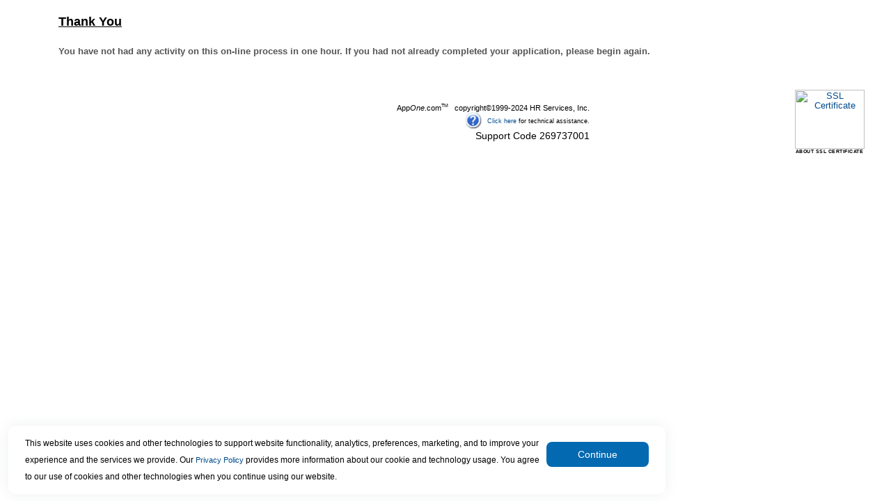

--- FILE ---
content_type: text/html
request_url: https://www.appone.com/Msg.asp?JobCode=134027&L_ID=269737001&As_ID=&A_ID=&S=2&SourceID=&S_ID=1519757&Msg=6&Lo_ID=120068&PID=304719&B_ID=44&Ad=336118&JID=132433&ResumeID=&R_ID=2038297&SM=&AppB_ID=&LinkID=&SkipUplDoc=&Fid=1
body_size: 15762
content:
<input type='hidden' name='JobCode' value='134027'><input type='hidden' name='As_ID' value=''><input type='hidden' name='A_ID' value=''><input type='hidden' name='S_ID' value='1519757'><input type='hidden' name='L_ID' value='269737001'><input type='hidden' name='S' value='2'><input type='hidden' name='Lo_ID' value='120068'><input type='hidden' name='PID' value='304719'><input type='hidden' name='SourceID' value=''><input type='hidden' name='B_ID' value='44'><input type='hidden' name='Ad' value='336118'><input type='hidden' name='JID' value='132433'><input type='hidden' name='ResumeID' value=''><input type='hidden' name='R_ID' value='2038297'><input type='hidden' name='SM' value=''><input type='hidden' name='AppB_ID' value=''><input type='hidden' name='LinkID' value=''><input type='hidden' name='ScheduleID' value=''><input type='hidden' name='SessionID' value=''><input type='hidden' name='fid' value='1'><input type='hidden' name='aocv269737001' value=''><input type='hidden' name='SkipUplDoc' value=''>
<!DOCTYPE html PUBLIC "-//W3C//DTD XHTML 1.0 Transitional//EN" "http://www.w3.org/TR/xhtml1/DTD/xhtml1-transitional.dtd">
<html xmlns="http://www.w3.org/1999/xhtml" >
<head>
<title>Msg</title>


	<meta name="robots" content="none" />
	<meta name="author" content="Jennifer Brogee">


<link rel="stylesheet" type="text/css" href="css/main.css">


	<!--check to see if client has a custom style sheet-->
	

<body bgcolor="#FFFFFF">

	

	<table border="0" width="100%">
  		<tr>
    		<td width='5%'></td>
    		<td class='medheader'><font color="" size="+1"><u>
    			Thank You
    			</u></font></td>
    		<td width='5%'></td>
  		</tr>  
  		<tr>
    		<td colspan='3'><br></td>
  		</tr>
  		<tr>
    		<td width="5%"></td>
    		<td class='smallheader'><font color="">
				You have not had any activity on this on-line process in one hour. If you had not already completed your application, please begin again.
    			</font></td>
  		</tr>
  		<tr>
    		<td colspan='3'><br></td>
  		</tr>
	</table>
	



</body>

	<div id="AppOneFooter">
		<!--server#mspwswprh11-->
<table border="0" width="100%">     
	<tr>
		<td colspan="2"><br></td>
	</tr>
	<tr>
		<td valign="middle" colspan="70%" align="right">
<span id='small'>App<i>One</i>.com<sup><small>TM</small></sup>�� copyright�1999-2024 HR Services, Inc.</span><br><a href='https://www.appone.com/checksettings.asp?JobCode=2414&amp;B_ID=75&amp;FromLogID=269737001&amp;Refer=https%3A%2F%2Fwww%2Eappone%2Ecom%2F%252FMsg%2Easp%3FJobCode%3D134027%26amp%3BL%5FID%3D269737001%26amp%3BAs%5FID%3D%26amp%3BA%5FID%3D%26amp%3BS%3D2%26amp%3BSourceID%3D%26amp%3BS%5FID%3D1519757%26amp%3BMsg%3D6%26amp%3BLo%5FID%3D120068%26amp%3BPID%3D304719%26amp%3BB%5FID%3D44%26amp%3BAd%3D336118%26amp%3BJID%3D132433%26amp%3BResumeID%3D%26amp%3BR%5FID%3D2038297%26amp%3BSM%3D%26amp%3BAppB%5FID%3D%26amp%3BLinkID%3D%26amp%3BSkipUplDoc%3D%26amp%3BFid%3D1'><img id='small' style='vertical-align:middle;margin-right:5px;' border='0' src='https://www.appone.com/images/QuickTools/help.gif' width='30' title='Click for technical assistance'></a><span style='vertical-align:middle; font-size:9px;'><a href='https://www.appone.com/checksettings.asp?JobCode=2414&amp;B_ID=75&amp;FromLogID=269737001&amp;Refer=https%3A%2F%2Fwww%2Eappone%2Ecom%2F%252FMsg%2Easp%3FJobCode%3D134027%26amp%3BL%5FID%3D269737001%26amp%3BAs%5FID%3D%26amp%3BA%5FID%3D%26amp%3BS%3D2%26amp%3BSourceID%3D%26amp%3BS%5FID%3D1519757%26amp%3BMsg%3D6%26amp%3BLo%5FID%3D120068%26amp%3BPID%3D304719%26amp%3BB%5FID%3D44%26amp%3BAd%3D336118%26amp%3BJID%3D132433%26amp%3BResumeID%3D%26amp%3BR%5FID%3D2038297%26amp%3BSM%3D%26amp%3BAppB%5FID%3D%26amp%3BLinkID%3D%26amp%3BSkipUplDoc%3D%26amp%3BFid%3D1' style='font-size:9px;'>Click here</a> for technical assistance.</span><br>Support Code 269737001
    	</td>

		<td colspan="30%" align="right">
			<table width="135" border="0" cellpadding="2" cellspacing="0">
				<tr>
					<td width="135" align="center" valign="top"><a href="http://ssl.comodo.com" target="_blank">
					<img src="https://ssl.comodo.com/images/comodo_secure_100x85_white.png" alt="SSL Certificate" width="100" height="85" style="border: 0px;"><br>
					<span style="color:#000000; text-decoration:none; font:bold 7px verdana,sans-serif; letter-spacing:.5px; text-align:center; margin:0px; padding:0px;">ABOUT SSL CERTIFICATE</span></a><br>
					</td>
				</tr>
			</table>
		</td>

	</tr>
</table>
<script type='text/javascript'><!-- Beginvar gMinutes;function doWarning() {   window.location='Warning.asp?tempB_ID=';}function StartTimer(vMinutes) {   gMinutes = vMinutes;  if (gMinutes > 0) {timer = setTimeout("doWarning();",gMinutes*60000);}}//  End --></script>
<input type="hidden" name="FtrPlaceholder" value="">  
<script>window['adrum-start-time'] = new Date().getTime();</script><script src="/JavaScript/adrum.js"></script>
<script type="text/javascript">
<!-- Begin
function popUp(url) {
	sealWin=window.open(url,"win",'toolbar=0,location=0,directories=0,status=1,menubar=1,scrollbars=1,resizable=1,width=800,height=600');
	self.name = "mainWin"; 
}

function jsNewWindow2(jsTarget, jsWidth, jsHeight) {
	if (jsWidth == null) {
		jsWidth = 600;
	}
	if (jsHeight == null) {
		jsHeight = 400;
	}
	window.open(jsTarget,"","width=" + jsWidth + ",height=" + jsHeight + ",toolbar=no,menubar=no,location=no,scrollbars=yes,resizable=yes");
}

function setFocus(aForm) { 
	if (aForm.elements[0]!=null) { 
		var i; 
		var max = aForm.length; 
		for(i=0; i<max; i++) { 
			if( aForm.elements[ i ].type != "hidden"
				&& aForm.elements[ i ].type != "radio"
				&& aForm.elements[ i ].type != "checkbox"
				&& !aForm.elements[ i ].disabled
				&& !aForm.elements[ i ].readOnly ) { 
				try {
					aForm.elements[ i ].focus(); 
					break; 
				}
				catch(e) {
					// element isn't visible, causes error in ie8
				}
			} 
		} 
	} 
} 

if (document.forms[0] != null) {
	if (document.getElementById("mspfocus")) {
		try {
			document.getElementById("mspfocus").focus();
		}
		catch (e) {
			//not visible for focus
		}
	}
	else {
		setFocus(document.forms[0]);
	}
}
// End -->
</script> 

<!-- *** DO NOT ALTER OR REMOVE THIS CODE *** -->
<script type="text/javascript">
  (function(i,s,o,g,r,a,m){i['GoogleAnalyticsObject']=r;i[r]=i[r]||function(){
  (i[r].q=i[r].q||[]).push(arguments)},i[r].l=1*new Date();a=s.createElement(o),
  m=s.getElementsByTagName(o)[0];a.async=1;a.src=g;m.parentNode.insertBefore(a,m)
  })(window,document,'script','//www.google-analytics.com/analytics.js','ga');

  ga('create', 'UA-2382526-26', 'auto');
  ga('send', 'pageview');
</script>

	</div>

	<script type="text/javascript" src="JavaScript/JQuery/js/jquery-3.4.1.min.js"></script>
<script type="text/javascript">var $jQ = jQuery.noConflict();</script>
<link href="css/maincookie.css" rel="stylesheet" type="text/css"/>

<script type="text/javascript">
    //var $j = jQuery.noConflict();
    let getDomain;
    $jQ(document).ready(function () {

        //Extract domain subdomain from current domain
        let [firstName, ...subDomain] = window.location.host.split('.');
        getDomain = subDomain.join('.');
        console.log(subDomain.join('.'));

        const mspDomains = ["appone.devmsp.com", "appone2.devmsp.com", "client.devmsp.com", "client2.devmsp.com", "client2.hrservicesinc.com", "beta2.mystaffingpro.com", "beta4.mystaffingpro.com","appone.com", "client.hrservicesinc.com"];
        const ascentisDomains = ["recruiting2.ascentis.com", "recruiting.ascentis.com"];

        var isMspDomainMatch = mspDomains.some(gd => gd.includes(getDomain));
        var isAscentisDomainMatch = ascentisDomains.some(gd => gd.includes(getDomain));
        if (!isAscentisDomainMatch) {
            isAscentisDomainMatch = $jQ("#txtBrandingId").val() == "83";
            if (isAscentisDomainMatch) {
                isMspDomainMatch = false;
            }
        }
        //Implementation: Drag or move the cookie banner.
        //dragElement(document.querySelector(".cookie-container"));
        document.querySelectorAll(".cookie-container").forEach(function (item) {
            dragElement(item);
        });

        //Check the cookie and show or hide the banner
        const isCookieAvailable = getCookie("NotificationCookie");
        if (isCookieAvailable) {
            console.log('hide cookie');
            document.querySelector(".cookie-container").classList.add("displayNone");//Weather it is Ascentis or MSP it will disable if cookie is there.
        } else if (isMspDomainMatch) {
            console.log('Disable Ascentis cookie banner & Show MSP');
            document.querySelector('#MspCookieContainer').classList.remove('displayNone');//Show MSP cookie Bannner
            document.querySelector('#AscentisCookieContainer').classList.add('displayNone');//Hide Ascentis Cookie Banner
        } else if (isAscentisDomainMatch) {
            document.querySelector('#AscentisCookieContainer').classList.remove('displayNone');//Show Ascentis cookie Banner
            document.querySelector('#MspCookieContainer').classList.add('displayNone');//Hide Msp cookie Banner
        }
        if (isItInIFrame() && !isAscentisDomainMatch) {
            document.querySelector('#AscentisCookieContainer').classList.add('displayNone');//Hide Ascentis cookie Banner
            document.querySelector('#MspCookieContainer').classList.add('displayNone');//Hide Msp cookie Banner
        }
    });
    //Button Click event function
    let CookieButtonClick = function () {
        document.querySelectorAll(".cookie-btn").forEach(function (item) {
            let domainName = setCookiesDomain();
            console.log(item.closest('.cookie-container'));
            item.closest('.cookie-container').addEventListener("click", function (event) {
                event.preventDefault();
                item.closest('.cookie-container').classList.add("displayNone");

                setCookie("NotificationCookie", 1, 30, domainName);
                getCookie("NotificationCookie");
            });
        });
    }

    ////Button Click event function
    //let CookieButtonClick = function () {
    //    //event.preventDefault();
    //    let domainName = setCookiesDomain();
    //    document.querySelector(".cookie-container").classList.add("displayNone");//Once cookie set it will disable the banner.
    //    setCookie("NotificationCookie", 1, 30, domainName);
    //    //getCookie("NotificationCookie");
    //};

    //Function to get cookie information to check the cookie presense.
    function getCookie(name) {
        const value = `${document.cookie}`;
        const parts = value.split(`; ${name}=`);
        let isCookieFound = document.cookie.split(";").some((item) => item.trim().startsWith("NotificationCookie"));
        if (parts.length === 2) {
            document.querySelector(".cookie-container").classList.add("displayNone");
            return isCookieFound;
        }
        console.log("Cookie part value2: ", isCookieFound);
        return isCookieFound;
    }

    //Function to set the cookie on current browser
    function setCookie(name, value, days, domainName) {
        var expiresDate = "";
        if (days) {
            var date = new Date();
            date.setTime(date.getTime() + (days * 24 * 60 * 60 * 1000));
            expiresDate = "; expires=" + date.toUTCString();
        }
        document.cookie = name + "=" + (value || "") + expiresDate + "Secure;" + "domain=" + domainName+"; path=/";
    }
    //Get the frame
    function isItInIFrame() {
        try {
            if (window.location.ancestorOrigins.length > 0 || window.self !== window.top) {
                return true;
            }
        }
        catch (e) {
            // if different domain, results in exception
            return true;
        }
        return false;
    }

    function dragElement(elmnt) {
        var pos1 = 0, pos2 = 0, pos3 = 0, pos4 = 0;
        if (document.querySelector(elmnt.id)) {
            /* if present, the header is where you move the DIV from:*/
            document.querySelector(elmnt.id).onmousedown = dragMouseDown;
        } else {
            /* otherwise, move the DIV from anywhere inside the DIV:*/
            elmnt.onmousedown = dragMouseDown;
        }

        function dragMouseDown(e) {
            e = e || window.event;
            e.preventDefault();
            // get the mouse cursor position at startup:
            pos3 = e.clientX;
            pos4 = e.clientY;
            document.onmouseup = closeDragElement;
            // call a function whenever the cursor moves:
            document.onmousemove = elementDrag;
        }

        function elementDrag(e) {
            e = e || window.event;
            e.preventDefault();
            // calculate the new cursor position:
            pos1 = pos3 - e.clientX;
            pos2 = pos4 - e.clientY;
            pos3 = e.clientX;
            pos4 = e.clientY;
            // set the element's new position:
            elmnt.style.top = (elmnt.offsetTop - pos2) + "px";
            elmnt.style.left = (elmnt.offsetLeft - pos1) + "px";
        }

        function closeDragElement() {
            /* stop moving when mouse button is released:*/
            document.onmouseup = null;
            document.onmousemove = null;
        }
    }
    function setCookiesDomain() {
        var myPath = getDomain.toLowerCase();
        var domain;
        if (myPath.includes("devmsp")) domain = ".devmsp.com";
        if (myPath.includes("hrservicesinc.com")) domain = ".hrservicesinc.com";
        if (myPath.includes("mystaffingpro.com")) domain = ".mystaffingpro.com";
        if (myPath.includes("ascentis.com")) domain = ".ascentis.com";
        if (myPath.includes("paychex.com")) domain = ".paychex.com";
        if (myPath.includes("appone.com")) domain = ".appone.com";
        return domain;
    }
</script> 

<input type="hidden" value="44" id="txtBrandingId" />
    <div id="MspCookieContainer" class="cookie-container displayNone">
	  <p class="banner-text">This website uses cookies and other technologies to support website functionality, analytics, preferences, marketing,
	      and to improve your experience and the services we provide.
	  	Our <a href="https://www.paychex.com/corporate/security/privacy#ccpacookies" target="_blank">Privacy Policy</a> provides more information about our cookie and technology usage.
	      You agree to our use of cookies and other technologies when you continue using our website.
	  </p>
	   <!--<input type="button" class="cookie-btn" value="Continue" onclick="" />-->
	  <button class="cookie-btn" type="button" runat="server" onclick="CookieButtonClick();">Continue</button>
	</div>
    <div id="AscentisCookieContainer" class="cookie-container displayNone">
        <p class="banner-text">This website uses cookies and other technologies to support website functionality, analytics, preferences, and to improve your experience and the services provided.
        The <a href="https://www.ukg.com/privacy" target="_blank">Privacy Policy</a> provides more information about the cookie and technology usage. You agree to use of cookies and other technologies when you continue using the website.
        </p>
        <button class="cookie-btn" type="button" runat="server"  onclick="CookieButtonClick();">Continue</button>
    </div>

</html>



--- FILE ---
content_type: text/plain
request_url: https://www.google-analytics.com/j/collect?v=1&_v=j102&a=862825132&t=pageview&_s=1&dl=https%3A%2F%2Fwww.appone.com%2FMsg.asp%3FJobCode%3D134027%26L_ID%3D269737001%26As_ID%3D%26A_ID%3D%26S%3D2%26SourceID%3D%26S_ID%3D1519757%26Msg%3D6%26Lo_ID%3D120068%26PID%3D304719%26B_ID%3D44%26Ad%3D336118%26JID%3D132433%26ResumeID%3D%26R_ID%3D2038297%26SM%3D%26AppB_ID%3D%26LinkID%3D%26SkipUplDoc%3D%26Fid%3D1&ul=en-us%40posix&dt=Msg&sr=1280x720&vp=1280x720&_u=IEBAAEABAAAAACAAI~&jid=1895187265&gjid=657019337&cid=239482302.1768695036&tid=UA-2382526-26&_gid=1801466969.1768695036&_r=1&_slc=1&z=806895715
body_size: -450
content:
2,cG-BTN3CR3GVR